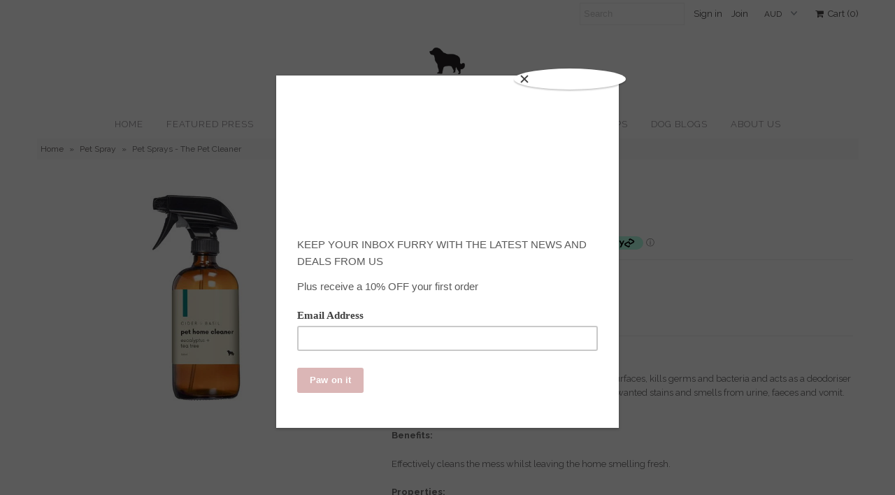

--- FILE ---
content_type: text/html; charset=utf-8
request_url: https://www.ciderandbasil.com/products/pet-sprays-the-pet-cleaner
body_size: 16394
content:
<!DOCTYPE html>
<!--[if lt IE 7 ]><html class="ie ie6" lang="en"> <![endif]-->
<!--[if IE 7 ]><html class="ie ie7" lang="en"> <![endif]-->
<!--[if IE 8 ]><html class="ie ie8" lang="en"> <![endif]-->
<!--[if (gte IE 9)|!(IE)]><!--><html lang="en"> <!--<![endif]-->
<head>
  <meta charset="utf-8" />
  

<link href='//fonts.googleapis.com/css?family=Alegreya+Sans:300,400,700' rel='stylesheet' type='text/css'>




<link href='//fonts.googleapis.com/css?family=Arvo:400,700' rel='stylesheet' type='text/css'>
  



<link href='//fonts.googleapis.com/css?family=Crimson+Text' rel='stylesheet' type='text/css'>




<link href='//fonts.googleapis.com/css?family=Glegoo' rel='stylesheet' type='text/css'>




<link href='//fonts.googleapis.com/css?family=Hind:300,400,700' rel='stylesheet' type='text/css'>




<link href='//fonts.googleapis.com/css?family=Josefin+Sans:300,400,700' rel='stylesheet' type='text/css'>




<link href='//fonts.googleapis.com/css?family=Karla:400,700' rel='stylesheet' type='text/css'>




<link href='//fonts.googleapis.com/css?family=Lato:300,400,700' rel='stylesheet' type='text/css'>
  



<link href='//fonts.googleapis.com/css?family=Lobster' rel='stylesheet' type='text/css'>
   



<link href='//fonts.googleapis.com/css?family=Lobster+Two:400,700' rel='stylesheet' type='text/css'>
   



<link href='//fonts.googleapis.com/css?family=Montserrat:400,700' rel='stylesheet' type='text/css'>
  



<link href='//fonts.googleapis.com/css?family=Noticia+Text:400,700' rel='stylesheet' type='text/css'>
     



<link href='//fonts.googleapis.com/css?family=Open+Sans:400,300,700' rel='stylesheet' type='text/css'>
  



<link href='//fonts.googleapis.com/css?family=Open+Sans+Condensed:300,700' rel='stylesheet' type='text/css'>




<link href='//fonts.googleapis.com/css?family=Oswald:400,300,700' rel='stylesheet' type='text/css'>




<link href='//fonts.googleapis.com/css?family=Oxygen:300,400,700' rel='stylesheet' type='text/css'>




<link href='//fonts.googleapis.com/css?family=Playfair+Display:400,700' rel='stylesheet' type='text/css'>




<link href='//fonts.googleapis.com/css?family=PT+Sans:400,700' rel='stylesheet' type='text/css'>
    



<link href='//fonts.googleapis.com/css?family=PT+Sans+Narrow:400,700' rel='stylesheet' type='text/css'>
 



<link href='//fonts.googleapis.com/css?family=Questrial' rel='stylesheet' type='text/css'>
   



<link href='//fonts.googleapis.com/css?family=Raleway:400,300,700' rel='stylesheet' type='text/css'>
 



<link href='//fonts.googleapis.com/css?family=Roboto+Slab:300,400,700' rel='stylesheet' type='text/css'>




<link href='//fonts.googleapis.com/css?family=Slabo+27px' rel='stylesheet' type='text/css'>




<link href='//fonts.googleapis.com/css?family=Source+Sans+Pro:300,400,700' rel='stylesheet' type='text/css'>




<link href='//fonts.googleapis.com/css?family=Vollkorn:400,700' rel='stylesheet' type='text/css'>



























  <!-- Meta
================================================== -->
  <title>
    Pet Sprays - The Pet Cleaner &ndash; Cider and Basil
  </title>
  
  <meta name="description" content="The Pet Cleaner The Pet Cleaner is a cleaning disinfectant that cleans surfaces, kills germs and bacteria and acts as a deodoriser to help control odour. It works effectively to remove unwanted stains and smells from urine, faeces and vomit. Can be used on hard surfaces and carpeted areas. Benefits: Effectively cleans " />
  
  <link rel="canonical" href="https://www.ciderandbasil.com/products/pet-sprays-the-pet-cleaner" />
  

<meta property="og:type" content="product">
<meta property="og:title" content="Pet Sprays - The Pet Cleaner">
<meta property="og:url" content="https://www.ciderandbasil.com/products/pet-sprays-the-pet-cleaner">
<meta property="og:description" content="The Pet Cleaner
The Pet Cleaner is a cleaning disinfectant that cleans surfaces, kills germs and bacteria and acts as a deodoriser to help control odour. It works effectively to remove unwanted stains and smells from urine, faeces and vomit. Can be used on hard surfaces and carpeted areas.
Benefits:
Effectively cleans the mess whilst leaving the home smelling fresh. 
Properties:
Antibacterial. Disinfectant. Cleaner
How to use: 
Simply wipe the mess up, and spray two to three sprays onto the affected area and clean. Repeat twice if necessary.
Comes in one size only 500ml. 
All sprays are sulphate and paraben free. 
 ">

<meta property="og:image" content="http://www.ciderandbasil.com/cdn/shop/products/pet-sprays-the-pet-cleaner-pet-spray-cider-and-basil_grande.jpg?v=1596176272">
<meta property="og:image:secure_url" content="https://www.ciderandbasil.com/cdn/shop/products/pet-sprays-the-pet-cleaner-pet-spray-cider-and-basil_grande.jpg?v=1596176272">

<meta property="og:price:amount" content="27.00">
<meta property="og:price:currency" content="AUD">

<meta property="og:site_name" content="Cider and Basil">



<meta name="twitter:card" content="summary">


<meta name="twitter:site" content="@">


<meta name="twitter:title" content="Pet Sprays - The Pet Cleaner">
<meta name="twitter:description" content="The Pet Cleaner
The Pet Cleaner is a cleaning disinfectant that cleans surfaces, kills germs and bacteria and acts as a deodoriser to help control odour. It works effectively to remove unwanted stains">
<meta name="twitter:image" content="https://www.ciderandbasil.com/cdn/shop/products/pet-sprays-the-pet-cleaner-pet-spray-cider-and-basil_large.jpg?v=1596176272">
<meta name="twitter:image:width" content="480">
<meta name="twitter:image:height" content="480">

  <!-- CSS
================================================== -->
  <link href="//www.ciderandbasil.com/cdn/shop/t/8/assets/stylesheet.css?v=89654924982031256641674770640" rel="stylesheet" type="text/css" media="all" />
  <!-- JS
================================================== -->
  <script type="text/javascript" src="//ajax.googleapis.com/ajax/libs/jquery/2.2.4/jquery.min.js"></script>
  <script src="//www.ciderandbasil.com/cdn/shop/t/8/assets/theme.js?v=161674583530655751121593002963" type="text/javascript"></script>
  <script src="//www.ciderandbasil.com/cdn/shopifycloud/storefront/assets/themes_support/option_selection-b017cd28.js" type="text/javascript"></script>
  

  <meta name="viewport" content="width=device-width, initial-scale=1, maximum-scale=1">
  <!-- Favicons
================================================== -->
  
  
  <script>window.performance && window.performance.mark && window.performance.mark('shopify.content_for_header.start');</script><meta name="google-site-verification" content="jUnum_D1chfRl5mYChE1-1wNVDPkwof55R_OsF9s7uU">
<meta id="shopify-digital-wallet" name="shopify-digital-wallet" content="/13602501/digital_wallets/dialog">
<meta name="shopify-checkout-api-token" content="e323891abbd3bfaa7e47c37420943246">
<meta id="in-context-paypal-metadata" data-shop-id="13602501" data-venmo-supported="false" data-environment="production" data-locale="en_US" data-paypal-v4="true" data-currency="AUD">
<link rel="alternate" type="application/json+oembed" href="https://www.ciderandbasil.com/products/pet-sprays-the-pet-cleaner.oembed">
<script async="async" src="/checkouts/internal/preloads.js?locale=en-AU"></script>
<link rel="preconnect" href="https://shop.app" crossorigin="anonymous">
<script async="async" src="https://shop.app/checkouts/internal/preloads.js?locale=en-AU&shop_id=13602501" crossorigin="anonymous"></script>
<script id="shopify-features" type="application/json">{"accessToken":"e323891abbd3bfaa7e47c37420943246","betas":["rich-media-storefront-analytics"],"domain":"www.ciderandbasil.com","predictiveSearch":true,"shopId":13602501,"locale":"en"}</script>
<script>var Shopify = Shopify || {};
Shopify.shop = "cider-and-basil.myshopify.com";
Shopify.locale = "en";
Shopify.currency = {"active":"AUD","rate":"1.0"};
Shopify.country = "AU";
Shopify.theme = {"name":"Copy of Copy of Mr Parker","id":82836127807,"schema_name":"Mr Parker","schema_version":"5.3.2","theme_store_id":567,"role":"main"};
Shopify.theme.handle = "null";
Shopify.theme.style = {"id":null,"handle":null};
Shopify.cdnHost = "www.ciderandbasil.com/cdn";
Shopify.routes = Shopify.routes || {};
Shopify.routes.root = "/";</script>
<script type="module">!function(o){(o.Shopify=o.Shopify||{}).modules=!0}(window);</script>
<script>!function(o){function n(){var o=[];function n(){o.push(Array.prototype.slice.apply(arguments))}return n.q=o,n}var t=o.Shopify=o.Shopify||{};t.loadFeatures=n(),t.autoloadFeatures=n()}(window);</script>
<script>
  window.ShopifyPay = window.ShopifyPay || {};
  window.ShopifyPay.apiHost = "shop.app\/pay";
  window.ShopifyPay.redirectState = null;
</script>
<script id="shop-js-analytics" type="application/json">{"pageType":"product"}</script>
<script defer="defer" async type="module" src="//www.ciderandbasil.com/cdn/shopifycloud/shop-js/modules/v2/client.init-shop-cart-sync_BdyHc3Nr.en.esm.js"></script>
<script defer="defer" async type="module" src="//www.ciderandbasil.com/cdn/shopifycloud/shop-js/modules/v2/chunk.common_Daul8nwZ.esm.js"></script>
<script type="module">
  await import("//www.ciderandbasil.com/cdn/shopifycloud/shop-js/modules/v2/client.init-shop-cart-sync_BdyHc3Nr.en.esm.js");
await import("//www.ciderandbasil.com/cdn/shopifycloud/shop-js/modules/v2/chunk.common_Daul8nwZ.esm.js");

  window.Shopify.SignInWithShop?.initShopCartSync?.({"fedCMEnabled":true,"windoidEnabled":true});

</script>
<script>
  window.Shopify = window.Shopify || {};
  if (!window.Shopify.featureAssets) window.Shopify.featureAssets = {};
  window.Shopify.featureAssets['shop-js'] = {"shop-cart-sync":["modules/v2/client.shop-cart-sync_QYOiDySF.en.esm.js","modules/v2/chunk.common_Daul8nwZ.esm.js"],"init-fed-cm":["modules/v2/client.init-fed-cm_DchLp9rc.en.esm.js","modules/v2/chunk.common_Daul8nwZ.esm.js"],"shop-button":["modules/v2/client.shop-button_OV7bAJc5.en.esm.js","modules/v2/chunk.common_Daul8nwZ.esm.js"],"init-windoid":["modules/v2/client.init-windoid_DwxFKQ8e.en.esm.js","modules/v2/chunk.common_Daul8nwZ.esm.js"],"shop-cash-offers":["modules/v2/client.shop-cash-offers_DWtL6Bq3.en.esm.js","modules/v2/chunk.common_Daul8nwZ.esm.js","modules/v2/chunk.modal_CQq8HTM6.esm.js"],"shop-toast-manager":["modules/v2/client.shop-toast-manager_CX9r1SjA.en.esm.js","modules/v2/chunk.common_Daul8nwZ.esm.js"],"init-shop-email-lookup-coordinator":["modules/v2/client.init-shop-email-lookup-coordinator_UhKnw74l.en.esm.js","modules/v2/chunk.common_Daul8nwZ.esm.js"],"pay-button":["modules/v2/client.pay-button_DzxNnLDY.en.esm.js","modules/v2/chunk.common_Daul8nwZ.esm.js"],"avatar":["modules/v2/client.avatar_BTnouDA3.en.esm.js"],"init-shop-cart-sync":["modules/v2/client.init-shop-cart-sync_BdyHc3Nr.en.esm.js","modules/v2/chunk.common_Daul8nwZ.esm.js"],"shop-login-button":["modules/v2/client.shop-login-button_D8B466_1.en.esm.js","modules/v2/chunk.common_Daul8nwZ.esm.js","modules/v2/chunk.modal_CQq8HTM6.esm.js"],"init-customer-accounts-sign-up":["modules/v2/client.init-customer-accounts-sign-up_C8fpPm4i.en.esm.js","modules/v2/client.shop-login-button_D8B466_1.en.esm.js","modules/v2/chunk.common_Daul8nwZ.esm.js","modules/v2/chunk.modal_CQq8HTM6.esm.js"],"init-shop-for-new-customer-accounts":["modules/v2/client.init-shop-for-new-customer-accounts_CVTO0Ztu.en.esm.js","modules/v2/client.shop-login-button_D8B466_1.en.esm.js","modules/v2/chunk.common_Daul8nwZ.esm.js","modules/v2/chunk.modal_CQq8HTM6.esm.js"],"init-customer-accounts":["modules/v2/client.init-customer-accounts_dRgKMfrE.en.esm.js","modules/v2/client.shop-login-button_D8B466_1.en.esm.js","modules/v2/chunk.common_Daul8nwZ.esm.js","modules/v2/chunk.modal_CQq8HTM6.esm.js"],"shop-follow-button":["modules/v2/client.shop-follow-button_CkZpjEct.en.esm.js","modules/v2/chunk.common_Daul8nwZ.esm.js","modules/v2/chunk.modal_CQq8HTM6.esm.js"],"lead-capture":["modules/v2/client.lead-capture_BntHBhfp.en.esm.js","modules/v2/chunk.common_Daul8nwZ.esm.js","modules/v2/chunk.modal_CQq8HTM6.esm.js"],"checkout-modal":["modules/v2/client.checkout-modal_CfxcYbTm.en.esm.js","modules/v2/chunk.common_Daul8nwZ.esm.js","modules/v2/chunk.modal_CQq8HTM6.esm.js"],"shop-login":["modules/v2/client.shop-login_Da4GZ2H6.en.esm.js","modules/v2/chunk.common_Daul8nwZ.esm.js","modules/v2/chunk.modal_CQq8HTM6.esm.js"],"payment-terms":["modules/v2/client.payment-terms_MV4M3zvL.en.esm.js","modules/v2/chunk.common_Daul8nwZ.esm.js","modules/v2/chunk.modal_CQq8HTM6.esm.js"]};
</script>
<script>(function() {
  var isLoaded = false;
  function asyncLoad() {
    if (isLoaded) return;
    isLoaded = true;
    var urls = ["https:\/\/chimpstatic.com\/mcjs-connected\/js\/users\/1679827abfdc121e48ee12642\/fd01f608938437fa914ce8fa5.js?shop=cider-and-basil.myshopify.com"];
    for (var i = 0; i < urls.length; i++) {
      var s = document.createElement('script');
      s.type = 'text/javascript';
      s.async = true;
      s.src = urls[i];
      var x = document.getElementsByTagName('script')[0];
      x.parentNode.insertBefore(s, x);
    }
  };
  if(window.attachEvent) {
    window.attachEvent('onload', asyncLoad);
  } else {
    window.addEventListener('load', asyncLoad, false);
  }
})();</script>
<script id="__st">var __st={"a":13602501,"offset":39600,"reqid":"68d5df63-eac1-4d3c-a34e-8a6a804e8844-1768972608","pageurl":"www.ciderandbasil.com\/products\/pet-sprays-the-pet-cleaner","u":"4f4519ef35c2","p":"product","rtyp":"product","rid":11705946580};</script>
<script>window.ShopifyPaypalV4VisibilityTracking = true;</script>
<script id="captcha-bootstrap">!function(){'use strict';const t='contact',e='account',n='new_comment',o=[[t,t],['blogs',n],['comments',n],[t,'customer']],c=[[e,'customer_login'],[e,'guest_login'],[e,'recover_customer_password'],[e,'create_customer']],r=t=>t.map((([t,e])=>`form[action*='/${t}']:not([data-nocaptcha='true']) input[name='form_type'][value='${e}']`)).join(','),a=t=>()=>t?[...document.querySelectorAll(t)].map((t=>t.form)):[];function s(){const t=[...o],e=r(t);return a(e)}const i='password',u='form_key',d=['recaptcha-v3-token','g-recaptcha-response','h-captcha-response',i],f=()=>{try{return window.sessionStorage}catch{return}},m='__shopify_v',_=t=>t.elements[u];function p(t,e,n=!1){try{const o=window.sessionStorage,c=JSON.parse(o.getItem(e)),{data:r}=function(t){const{data:e,action:n}=t;return t[m]||n?{data:e,action:n}:{data:t,action:n}}(c);for(const[e,n]of Object.entries(r))t.elements[e]&&(t.elements[e].value=n);n&&o.removeItem(e)}catch(o){console.error('form repopulation failed',{error:o})}}const l='form_type',E='cptcha';function T(t){t.dataset[E]=!0}const w=window,h=w.document,L='Shopify',v='ce_forms',y='captcha';let A=!1;((t,e)=>{const n=(g='f06e6c50-85a8-45c8-87d0-21a2b65856fe',I='https://cdn.shopify.com/shopifycloud/storefront-forms-hcaptcha/ce_storefront_forms_captcha_hcaptcha.v1.5.2.iife.js',D={infoText:'Protected by hCaptcha',privacyText:'Privacy',termsText:'Terms'},(t,e,n)=>{const o=w[L][v],c=o.bindForm;if(c)return c(t,g,e,D).then(n);var r;o.q.push([[t,g,e,D],n]),r=I,A||(h.body.append(Object.assign(h.createElement('script'),{id:'captcha-provider',async:!0,src:r})),A=!0)});var g,I,D;w[L]=w[L]||{},w[L][v]=w[L][v]||{},w[L][v].q=[],w[L][y]=w[L][y]||{},w[L][y].protect=function(t,e){n(t,void 0,e),T(t)},Object.freeze(w[L][y]),function(t,e,n,w,h,L){const[v,y,A,g]=function(t,e,n){const i=e?o:[],u=t?c:[],d=[...i,...u],f=r(d),m=r(i),_=r(d.filter((([t,e])=>n.includes(e))));return[a(f),a(m),a(_),s()]}(w,h,L),I=t=>{const e=t.target;return e instanceof HTMLFormElement?e:e&&e.form},D=t=>v().includes(t);t.addEventListener('submit',(t=>{const e=I(t);if(!e)return;const n=D(e)&&!e.dataset.hcaptchaBound&&!e.dataset.recaptchaBound,o=_(e),c=g().includes(e)&&(!o||!o.value);(n||c)&&t.preventDefault(),c&&!n&&(function(t){try{if(!f())return;!function(t){const e=f();if(!e)return;const n=_(t);if(!n)return;const o=n.value;o&&e.removeItem(o)}(t);const e=Array.from(Array(32),(()=>Math.random().toString(36)[2])).join('');!function(t,e){_(t)||t.append(Object.assign(document.createElement('input'),{type:'hidden',name:u})),t.elements[u].value=e}(t,e),function(t,e){const n=f();if(!n)return;const o=[...t.querySelectorAll(`input[type='${i}']`)].map((({name:t})=>t)),c=[...d,...o],r={};for(const[a,s]of new FormData(t).entries())c.includes(a)||(r[a]=s);n.setItem(e,JSON.stringify({[m]:1,action:t.action,data:r}))}(t,e)}catch(e){console.error('failed to persist form',e)}}(e),e.submit())}));const S=(t,e)=>{t&&!t.dataset[E]&&(n(t,e.some((e=>e===t))),T(t))};for(const o of['focusin','change'])t.addEventListener(o,(t=>{const e=I(t);D(e)&&S(e,y())}));const B=e.get('form_key'),M=e.get(l),P=B&&M;t.addEventListener('DOMContentLoaded',(()=>{const t=y();if(P)for(const e of t)e.elements[l].value===M&&p(e,B);[...new Set([...A(),...v().filter((t=>'true'===t.dataset.shopifyCaptcha))])].forEach((e=>S(e,t)))}))}(h,new URLSearchParams(w.location.search),n,t,e,['guest_login'])})(!0,!0)}();</script>
<script integrity="sha256-4kQ18oKyAcykRKYeNunJcIwy7WH5gtpwJnB7kiuLZ1E=" data-source-attribution="shopify.loadfeatures" defer="defer" src="//www.ciderandbasil.com/cdn/shopifycloud/storefront/assets/storefront/load_feature-a0a9edcb.js" crossorigin="anonymous"></script>
<script crossorigin="anonymous" defer="defer" src="//www.ciderandbasil.com/cdn/shopifycloud/storefront/assets/shopify_pay/storefront-65b4c6d7.js?v=20250812"></script>
<script data-source-attribution="shopify.dynamic_checkout.dynamic.init">var Shopify=Shopify||{};Shopify.PaymentButton=Shopify.PaymentButton||{isStorefrontPortableWallets:!0,init:function(){window.Shopify.PaymentButton.init=function(){};var t=document.createElement("script");t.src="https://www.ciderandbasil.com/cdn/shopifycloud/portable-wallets/latest/portable-wallets.en.js",t.type="module",document.head.appendChild(t)}};
</script>
<script data-source-attribution="shopify.dynamic_checkout.buyer_consent">
  function portableWalletsHideBuyerConsent(e){var t=document.getElementById("shopify-buyer-consent"),n=document.getElementById("shopify-subscription-policy-button");t&&n&&(t.classList.add("hidden"),t.setAttribute("aria-hidden","true"),n.removeEventListener("click",e))}function portableWalletsShowBuyerConsent(e){var t=document.getElementById("shopify-buyer-consent"),n=document.getElementById("shopify-subscription-policy-button");t&&n&&(t.classList.remove("hidden"),t.removeAttribute("aria-hidden"),n.addEventListener("click",e))}window.Shopify?.PaymentButton&&(window.Shopify.PaymentButton.hideBuyerConsent=portableWalletsHideBuyerConsent,window.Shopify.PaymentButton.showBuyerConsent=portableWalletsShowBuyerConsent);
</script>
<script data-source-attribution="shopify.dynamic_checkout.cart.bootstrap">document.addEventListener("DOMContentLoaded",(function(){function t(){return document.querySelector("shopify-accelerated-checkout-cart, shopify-accelerated-checkout")}if(t())Shopify.PaymentButton.init();else{new MutationObserver((function(e,n){t()&&(Shopify.PaymentButton.init(),n.disconnect())})).observe(document.body,{childList:!0,subtree:!0})}}));
</script>
<link id="shopify-accelerated-checkout-styles" rel="stylesheet" media="screen" href="https://www.ciderandbasil.com/cdn/shopifycloud/portable-wallets/latest/accelerated-checkout-backwards-compat.css" crossorigin="anonymous">
<style id="shopify-accelerated-checkout-cart">
        #shopify-buyer-consent {
  margin-top: 1em;
  display: inline-block;
  width: 100%;
}

#shopify-buyer-consent.hidden {
  display: none;
}

#shopify-subscription-policy-button {
  background: none;
  border: none;
  padding: 0;
  text-decoration: underline;
  font-size: inherit;
  cursor: pointer;
}

#shopify-subscription-policy-button::before {
  box-shadow: none;
}

      </style>

<script>window.performance && window.performance.mark && window.performance.mark('shopify.content_for_header.end');</script>
  
  <script type="text/javascript">
    $(window).load(function() {  
      $('.collection-image').matchHeight();
    });
  </script>
  
<link href="https://monorail-edge.shopifysvc.com" rel="dns-prefetch">
<script>(function(){if ("sendBeacon" in navigator && "performance" in window) {try {var session_token_from_headers = performance.getEntriesByType('navigation')[0].serverTiming.find(x => x.name == '_s').description;} catch {var session_token_from_headers = undefined;}var session_cookie_matches = document.cookie.match(/_shopify_s=([^;]*)/);var session_token_from_cookie = session_cookie_matches && session_cookie_matches.length === 2 ? session_cookie_matches[1] : "";var session_token = session_token_from_headers || session_token_from_cookie || "";function handle_abandonment_event(e) {var entries = performance.getEntries().filter(function(entry) {return /monorail-edge.shopifysvc.com/.test(entry.name);});if (!window.abandonment_tracked && entries.length === 0) {window.abandonment_tracked = true;var currentMs = Date.now();var navigation_start = performance.timing.navigationStart;var payload = {shop_id: 13602501,url: window.location.href,navigation_start,duration: currentMs - navigation_start,session_token,page_type: "product"};window.navigator.sendBeacon("https://monorail-edge.shopifysvc.com/v1/produce", JSON.stringify({schema_id: "online_store_buyer_site_abandonment/1.1",payload: payload,metadata: {event_created_at_ms: currentMs,event_sent_at_ms: currentMs}}));}}window.addEventListener('pagehide', handle_abandonment_event);}}());</script>
<script id="web-pixels-manager-setup">(function e(e,d,r,n,o){if(void 0===o&&(o={}),!Boolean(null===(a=null===(i=window.Shopify)||void 0===i?void 0:i.analytics)||void 0===a?void 0:a.replayQueue)){var i,a;window.Shopify=window.Shopify||{};var t=window.Shopify;t.analytics=t.analytics||{};var s=t.analytics;s.replayQueue=[],s.publish=function(e,d,r){return s.replayQueue.push([e,d,r]),!0};try{self.performance.mark("wpm:start")}catch(e){}var l=function(){var e={modern:/Edge?\/(1{2}[4-9]|1[2-9]\d|[2-9]\d{2}|\d{4,})\.\d+(\.\d+|)|Firefox\/(1{2}[4-9]|1[2-9]\d|[2-9]\d{2}|\d{4,})\.\d+(\.\d+|)|Chrom(ium|e)\/(9{2}|\d{3,})\.\d+(\.\d+|)|(Maci|X1{2}).+ Version\/(15\.\d+|(1[6-9]|[2-9]\d|\d{3,})\.\d+)([,.]\d+|)( \(\w+\)|)( Mobile\/\w+|) Safari\/|Chrome.+OPR\/(9{2}|\d{3,})\.\d+\.\d+|(CPU[ +]OS|iPhone[ +]OS|CPU[ +]iPhone|CPU IPhone OS|CPU iPad OS)[ +]+(15[._]\d+|(1[6-9]|[2-9]\d|\d{3,})[._]\d+)([._]\d+|)|Android:?[ /-](13[3-9]|1[4-9]\d|[2-9]\d{2}|\d{4,})(\.\d+|)(\.\d+|)|Android.+Firefox\/(13[5-9]|1[4-9]\d|[2-9]\d{2}|\d{4,})\.\d+(\.\d+|)|Android.+Chrom(ium|e)\/(13[3-9]|1[4-9]\d|[2-9]\d{2}|\d{4,})\.\d+(\.\d+|)|SamsungBrowser\/([2-9]\d|\d{3,})\.\d+/,legacy:/Edge?\/(1[6-9]|[2-9]\d|\d{3,})\.\d+(\.\d+|)|Firefox\/(5[4-9]|[6-9]\d|\d{3,})\.\d+(\.\d+|)|Chrom(ium|e)\/(5[1-9]|[6-9]\d|\d{3,})\.\d+(\.\d+|)([\d.]+$|.*Safari\/(?![\d.]+ Edge\/[\d.]+$))|(Maci|X1{2}).+ Version\/(10\.\d+|(1[1-9]|[2-9]\d|\d{3,})\.\d+)([,.]\d+|)( \(\w+\)|)( Mobile\/\w+|) Safari\/|Chrome.+OPR\/(3[89]|[4-9]\d|\d{3,})\.\d+\.\d+|(CPU[ +]OS|iPhone[ +]OS|CPU[ +]iPhone|CPU IPhone OS|CPU iPad OS)[ +]+(10[._]\d+|(1[1-9]|[2-9]\d|\d{3,})[._]\d+)([._]\d+|)|Android:?[ /-](13[3-9]|1[4-9]\d|[2-9]\d{2}|\d{4,})(\.\d+|)(\.\d+|)|Mobile Safari.+OPR\/([89]\d|\d{3,})\.\d+\.\d+|Android.+Firefox\/(13[5-9]|1[4-9]\d|[2-9]\d{2}|\d{4,})\.\d+(\.\d+|)|Android.+Chrom(ium|e)\/(13[3-9]|1[4-9]\d|[2-9]\d{2}|\d{4,})\.\d+(\.\d+|)|Android.+(UC? ?Browser|UCWEB|U3)[ /]?(15\.([5-9]|\d{2,})|(1[6-9]|[2-9]\d|\d{3,})\.\d+)\.\d+|SamsungBrowser\/(5\.\d+|([6-9]|\d{2,})\.\d+)|Android.+MQ{2}Browser\/(14(\.(9|\d{2,})|)|(1[5-9]|[2-9]\d|\d{3,})(\.\d+|))(\.\d+|)|K[Aa][Ii]OS\/(3\.\d+|([4-9]|\d{2,})\.\d+)(\.\d+|)/},d=e.modern,r=e.legacy,n=navigator.userAgent;return n.match(d)?"modern":n.match(r)?"legacy":"unknown"}(),u="modern"===l?"modern":"legacy",c=(null!=n?n:{modern:"",legacy:""})[u],f=function(e){return[e.baseUrl,"/wpm","/b",e.hashVersion,"modern"===e.buildTarget?"m":"l",".js"].join("")}({baseUrl:d,hashVersion:r,buildTarget:u}),m=function(e){var d=e.version,r=e.bundleTarget,n=e.surface,o=e.pageUrl,i=e.monorailEndpoint;return{emit:function(e){var a=e.status,t=e.errorMsg,s=(new Date).getTime(),l=JSON.stringify({metadata:{event_sent_at_ms:s},events:[{schema_id:"web_pixels_manager_load/3.1",payload:{version:d,bundle_target:r,page_url:o,status:a,surface:n,error_msg:t},metadata:{event_created_at_ms:s}}]});if(!i)return console&&console.warn&&console.warn("[Web Pixels Manager] No Monorail endpoint provided, skipping logging."),!1;try{return self.navigator.sendBeacon.bind(self.navigator)(i,l)}catch(e){}var u=new XMLHttpRequest;try{return u.open("POST",i,!0),u.setRequestHeader("Content-Type","text/plain"),u.send(l),!0}catch(e){return console&&console.warn&&console.warn("[Web Pixels Manager] Got an unhandled error while logging to Monorail."),!1}}}}({version:r,bundleTarget:l,surface:e.surface,pageUrl:self.location.href,monorailEndpoint:e.monorailEndpoint});try{o.browserTarget=l,function(e){var d=e.src,r=e.async,n=void 0===r||r,o=e.onload,i=e.onerror,a=e.sri,t=e.scriptDataAttributes,s=void 0===t?{}:t,l=document.createElement("script"),u=document.querySelector("head"),c=document.querySelector("body");if(l.async=n,l.src=d,a&&(l.integrity=a,l.crossOrigin="anonymous"),s)for(var f in s)if(Object.prototype.hasOwnProperty.call(s,f))try{l.dataset[f]=s[f]}catch(e){}if(o&&l.addEventListener("load",o),i&&l.addEventListener("error",i),u)u.appendChild(l);else{if(!c)throw new Error("Did not find a head or body element to append the script");c.appendChild(l)}}({src:f,async:!0,onload:function(){if(!function(){var e,d;return Boolean(null===(d=null===(e=window.Shopify)||void 0===e?void 0:e.analytics)||void 0===d?void 0:d.initialized)}()){var d=window.webPixelsManager.init(e)||void 0;if(d){var r=window.Shopify.analytics;r.replayQueue.forEach((function(e){var r=e[0],n=e[1],o=e[2];d.publishCustomEvent(r,n,o)})),r.replayQueue=[],r.publish=d.publishCustomEvent,r.visitor=d.visitor,r.initialized=!0}}},onerror:function(){return m.emit({status:"failed",errorMsg:"".concat(f," has failed to load")})},sri:function(e){var d=/^sha384-[A-Za-z0-9+/=]+$/;return"string"==typeof e&&d.test(e)}(c)?c:"",scriptDataAttributes:o}),m.emit({status:"loading"})}catch(e){m.emit({status:"failed",errorMsg:(null==e?void 0:e.message)||"Unknown error"})}}})({shopId: 13602501,storefrontBaseUrl: "https://www.ciderandbasil.com",extensionsBaseUrl: "https://extensions.shopifycdn.com/cdn/shopifycloud/web-pixels-manager",monorailEndpoint: "https://monorail-edge.shopifysvc.com/unstable/produce_batch",surface: "storefront-renderer",enabledBetaFlags: ["2dca8a86"],webPixelsConfigList: [{"id":"374636607","configuration":"{\"config\":\"{\\\"pixel_id\\\":\\\"G-13QNJ5KKGR\\\",\\\"target_country\\\":\\\"AU\\\",\\\"gtag_events\\\":[{\\\"type\\\":\\\"search\\\",\\\"action_label\\\":[\\\"G-13QNJ5KKGR\\\",\\\"AW-16597844774\\\/TxJ9CL_u2rcZEKaGvOo9\\\"]},{\\\"type\\\":\\\"begin_checkout\\\",\\\"action_label\\\":[\\\"G-13QNJ5KKGR\\\",\\\"AW-16597844774\\\/ancbCMXu2rcZEKaGvOo9\\\"]},{\\\"type\\\":\\\"view_item\\\",\\\"action_label\\\":[\\\"G-13QNJ5KKGR\\\",\\\"AW-16597844774\\\/npQqCLzu2rcZEKaGvOo9\\\",\\\"MC-5FKLXWLW34\\\"]},{\\\"type\\\":\\\"purchase\\\",\\\"action_label\\\":[\\\"G-13QNJ5KKGR\\\",\\\"AW-16597844774\\\/YMA_CLbu2rcZEKaGvOo9\\\",\\\"MC-5FKLXWLW34\\\"]},{\\\"type\\\":\\\"page_view\\\",\\\"action_label\\\":[\\\"G-13QNJ5KKGR\\\",\\\"AW-16597844774\\\/kGPICLnu2rcZEKaGvOo9\\\",\\\"MC-5FKLXWLW34\\\"]},{\\\"type\\\":\\\"add_payment_info\\\",\\\"action_label\\\":[\\\"G-13QNJ5KKGR\\\",\\\"AW-16597844774\\\/DGFHCMju2rcZEKaGvOo9\\\"]},{\\\"type\\\":\\\"add_to_cart\\\",\\\"action_label\\\":[\\\"G-13QNJ5KKGR\\\",\\\"AW-16597844774\\\/ccYhCMLu2rcZEKaGvOo9\\\"]}],\\\"enable_monitoring_mode\\\":false}\"}","eventPayloadVersion":"v1","runtimeContext":"OPEN","scriptVersion":"b2a88bafab3e21179ed38636efcd8a93","type":"APP","apiClientId":1780363,"privacyPurposes":[],"dataSharingAdjustments":{"protectedCustomerApprovalScopes":["read_customer_address","read_customer_email","read_customer_name","read_customer_personal_data","read_customer_phone"]}},{"id":"122847295","configuration":"{\"pixel_id\":\"640719719808256\",\"pixel_type\":\"facebook_pixel\",\"metaapp_system_user_token\":\"-\"}","eventPayloadVersion":"v1","runtimeContext":"OPEN","scriptVersion":"ca16bc87fe92b6042fbaa3acc2fbdaa6","type":"APP","apiClientId":2329312,"privacyPurposes":["ANALYTICS","MARKETING","SALE_OF_DATA"],"dataSharingAdjustments":{"protectedCustomerApprovalScopes":["read_customer_address","read_customer_email","read_customer_name","read_customer_personal_data","read_customer_phone"]}},{"id":"46956607","eventPayloadVersion":"v1","runtimeContext":"LAX","scriptVersion":"1","type":"CUSTOM","privacyPurposes":["MARKETING"],"name":"Meta pixel (migrated)"},{"id":"shopify-app-pixel","configuration":"{}","eventPayloadVersion":"v1","runtimeContext":"STRICT","scriptVersion":"0450","apiClientId":"shopify-pixel","type":"APP","privacyPurposes":["ANALYTICS","MARKETING"]},{"id":"shopify-custom-pixel","eventPayloadVersion":"v1","runtimeContext":"LAX","scriptVersion":"0450","apiClientId":"shopify-pixel","type":"CUSTOM","privacyPurposes":["ANALYTICS","MARKETING"]}],isMerchantRequest: false,initData: {"shop":{"name":"Cider and Basil","paymentSettings":{"currencyCode":"AUD"},"myshopifyDomain":"cider-and-basil.myshopify.com","countryCode":"AU","storefrontUrl":"https:\/\/www.ciderandbasil.com"},"customer":null,"cart":null,"checkout":null,"productVariants":[{"price":{"amount":27.0,"currencyCode":"AUD"},"product":{"title":"Pet Sprays - The Pet Cleaner","vendor":"Cider and Basil","id":"11705946580","untranslatedTitle":"Pet Sprays - The Pet Cleaner","url":"\/products\/pet-sprays-the-pet-cleaner","type":"Pet Spray"},"id":"51407018388","image":{"src":"\/\/www.ciderandbasil.com\/cdn\/shop\/products\/pet-sprays-the-pet-cleaner-pet-spray-cider-and-basil.jpg?v=1596176272"},"sku":"petspraycleaner","title":"Default Title","untranslatedTitle":"Default Title"}],"purchasingCompany":null},},"https://www.ciderandbasil.com/cdn","fcfee988w5aeb613cpc8e4bc33m6693e112",{"modern":"","legacy":""},{"shopId":"13602501","storefrontBaseUrl":"https:\/\/www.ciderandbasil.com","extensionBaseUrl":"https:\/\/extensions.shopifycdn.com\/cdn\/shopifycloud\/web-pixels-manager","surface":"storefront-renderer","enabledBetaFlags":"[\"2dca8a86\"]","isMerchantRequest":"false","hashVersion":"fcfee988w5aeb613cpc8e4bc33m6693e112","publish":"custom","events":"[[\"page_viewed\",{}],[\"product_viewed\",{\"productVariant\":{\"price\":{\"amount\":27.0,\"currencyCode\":\"AUD\"},\"product\":{\"title\":\"Pet Sprays - The Pet Cleaner\",\"vendor\":\"Cider and Basil\",\"id\":\"11705946580\",\"untranslatedTitle\":\"Pet Sprays - The Pet Cleaner\",\"url\":\"\/products\/pet-sprays-the-pet-cleaner\",\"type\":\"Pet Spray\"},\"id\":\"51407018388\",\"image\":{\"src\":\"\/\/www.ciderandbasil.com\/cdn\/shop\/products\/pet-sprays-the-pet-cleaner-pet-spray-cider-and-basil.jpg?v=1596176272\"},\"sku\":\"petspraycleaner\",\"title\":\"Default Title\",\"untranslatedTitle\":\"Default Title\"}}]]"});</script><script>
  window.ShopifyAnalytics = window.ShopifyAnalytics || {};
  window.ShopifyAnalytics.meta = window.ShopifyAnalytics.meta || {};
  window.ShopifyAnalytics.meta.currency = 'AUD';
  var meta = {"product":{"id":11705946580,"gid":"gid:\/\/shopify\/Product\/11705946580","vendor":"Cider and Basil","type":"Pet Spray","handle":"pet-sprays-the-pet-cleaner","variants":[{"id":51407018388,"price":2700,"name":"Pet Sprays - The Pet Cleaner","public_title":null,"sku":"petspraycleaner"}],"remote":false},"page":{"pageType":"product","resourceType":"product","resourceId":11705946580,"requestId":"68d5df63-eac1-4d3c-a34e-8a6a804e8844-1768972608"}};
  for (var attr in meta) {
    window.ShopifyAnalytics.meta[attr] = meta[attr];
  }
</script>
<script class="analytics">
  (function () {
    var customDocumentWrite = function(content) {
      var jquery = null;

      if (window.jQuery) {
        jquery = window.jQuery;
      } else if (window.Checkout && window.Checkout.$) {
        jquery = window.Checkout.$;
      }

      if (jquery) {
        jquery('body').append(content);
      }
    };

    var hasLoggedConversion = function(token) {
      if (token) {
        return document.cookie.indexOf('loggedConversion=' + token) !== -1;
      }
      return false;
    }

    var setCookieIfConversion = function(token) {
      if (token) {
        var twoMonthsFromNow = new Date(Date.now());
        twoMonthsFromNow.setMonth(twoMonthsFromNow.getMonth() + 2);

        document.cookie = 'loggedConversion=' + token + '; expires=' + twoMonthsFromNow;
      }
    }

    var trekkie = window.ShopifyAnalytics.lib = window.trekkie = window.trekkie || [];
    if (trekkie.integrations) {
      return;
    }
    trekkie.methods = [
      'identify',
      'page',
      'ready',
      'track',
      'trackForm',
      'trackLink'
    ];
    trekkie.factory = function(method) {
      return function() {
        var args = Array.prototype.slice.call(arguments);
        args.unshift(method);
        trekkie.push(args);
        return trekkie;
      };
    };
    for (var i = 0; i < trekkie.methods.length; i++) {
      var key = trekkie.methods[i];
      trekkie[key] = trekkie.factory(key);
    }
    trekkie.load = function(config) {
      trekkie.config = config || {};
      trekkie.config.initialDocumentCookie = document.cookie;
      var first = document.getElementsByTagName('script')[0];
      var script = document.createElement('script');
      script.type = 'text/javascript';
      script.onerror = function(e) {
        var scriptFallback = document.createElement('script');
        scriptFallback.type = 'text/javascript';
        scriptFallback.onerror = function(error) {
                var Monorail = {
      produce: function produce(monorailDomain, schemaId, payload) {
        var currentMs = new Date().getTime();
        var event = {
          schema_id: schemaId,
          payload: payload,
          metadata: {
            event_created_at_ms: currentMs,
            event_sent_at_ms: currentMs
          }
        };
        return Monorail.sendRequest("https://" + monorailDomain + "/v1/produce", JSON.stringify(event));
      },
      sendRequest: function sendRequest(endpointUrl, payload) {
        // Try the sendBeacon API
        if (window && window.navigator && typeof window.navigator.sendBeacon === 'function' && typeof window.Blob === 'function' && !Monorail.isIos12()) {
          var blobData = new window.Blob([payload], {
            type: 'text/plain'
          });

          if (window.navigator.sendBeacon(endpointUrl, blobData)) {
            return true;
          } // sendBeacon was not successful

        } // XHR beacon

        var xhr = new XMLHttpRequest();

        try {
          xhr.open('POST', endpointUrl);
          xhr.setRequestHeader('Content-Type', 'text/plain');
          xhr.send(payload);
        } catch (e) {
          console.log(e);
        }

        return false;
      },
      isIos12: function isIos12() {
        return window.navigator.userAgent.lastIndexOf('iPhone; CPU iPhone OS 12_') !== -1 || window.navigator.userAgent.lastIndexOf('iPad; CPU OS 12_') !== -1;
      }
    };
    Monorail.produce('monorail-edge.shopifysvc.com',
      'trekkie_storefront_load_errors/1.1',
      {shop_id: 13602501,
      theme_id: 82836127807,
      app_name: "storefront",
      context_url: window.location.href,
      source_url: "//www.ciderandbasil.com/cdn/s/trekkie.storefront.cd680fe47e6c39ca5d5df5f0a32d569bc48c0f27.min.js"});

        };
        scriptFallback.async = true;
        scriptFallback.src = '//www.ciderandbasil.com/cdn/s/trekkie.storefront.cd680fe47e6c39ca5d5df5f0a32d569bc48c0f27.min.js';
        first.parentNode.insertBefore(scriptFallback, first);
      };
      script.async = true;
      script.src = '//www.ciderandbasil.com/cdn/s/trekkie.storefront.cd680fe47e6c39ca5d5df5f0a32d569bc48c0f27.min.js';
      first.parentNode.insertBefore(script, first);
    };
    trekkie.load(
      {"Trekkie":{"appName":"storefront","development":false,"defaultAttributes":{"shopId":13602501,"isMerchantRequest":null,"themeId":82836127807,"themeCityHash":"16820889801158633353","contentLanguage":"en","currency":"AUD","eventMetadataId":"ed2208a3-282f-4caa-81b2-9a4c57ae193a"},"isServerSideCookieWritingEnabled":true,"monorailRegion":"shop_domain","enabledBetaFlags":["65f19447"]},"Session Attribution":{},"S2S":{"facebookCapiEnabled":true,"source":"trekkie-storefront-renderer","apiClientId":580111}}
    );

    var loaded = false;
    trekkie.ready(function() {
      if (loaded) return;
      loaded = true;

      window.ShopifyAnalytics.lib = window.trekkie;

      var originalDocumentWrite = document.write;
      document.write = customDocumentWrite;
      try { window.ShopifyAnalytics.merchantGoogleAnalytics.call(this); } catch(error) {};
      document.write = originalDocumentWrite;

      window.ShopifyAnalytics.lib.page(null,{"pageType":"product","resourceType":"product","resourceId":11705946580,"requestId":"68d5df63-eac1-4d3c-a34e-8a6a804e8844-1768972608","shopifyEmitted":true});

      var match = window.location.pathname.match(/checkouts\/(.+)\/(thank_you|post_purchase)/)
      var token = match? match[1]: undefined;
      if (!hasLoggedConversion(token)) {
        setCookieIfConversion(token);
        window.ShopifyAnalytics.lib.track("Viewed Product",{"currency":"AUD","variantId":51407018388,"productId":11705946580,"productGid":"gid:\/\/shopify\/Product\/11705946580","name":"Pet Sprays - The Pet Cleaner","price":"27.00","sku":"petspraycleaner","brand":"Cider and Basil","variant":null,"category":"Pet Spray","nonInteraction":true,"remote":false},undefined,undefined,{"shopifyEmitted":true});
      window.ShopifyAnalytics.lib.track("monorail:\/\/trekkie_storefront_viewed_product\/1.1",{"currency":"AUD","variantId":51407018388,"productId":11705946580,"productGid":"gid:\/\/shopify\/Product\/11705946580","name":"Pet Sprays - The Pet Cleaner","price":"27.00","sku":"petspraycleaner","brand":"Cider and Basil","variant":null,"category":"Pet Spray","nonInteraction":true,"remote":false,"referer":"https:\/\/www.ciderandbasil.com\/products\/pet-sprays-the-pet-cleaner"});
      }
    });


        var eventsListenerScript = document.createElement('script');
        eventsListenerScript.async = true;
        eventsListenerScript.src = "//www.ciderandbasil.com/cdn/shopifycloud/storefront/assets/shop_events_listener-3da45d37.js";
        document.getElementsByTagName('head')[0].appendChild(eventsListenerScript);

})();</script>
<script
  defer
  src="https://www.ciderandbasil.com/cdn/shopifycloud/perf-kit/shopify-perf-kit-3.0.4.min.js"
  data-application="storefront-renderer"
  data-shop-id="13602501"
  data-render-region="gcp-us-central1"
  data-page-type="product"
  data-theme-instance-id="82836127807"
  data-theme-name="Mr Parker"
  data-theme-version="5.3.2"
  data-monorail-region="shop_domain"
  data-resource-timing-sampling-rate="10"
  data-shs="true"
  data-shs-beacon="true"
  data-shs-export-with-fetch="true"
  data-shs-logs-sample-rate="1"
  data-shs-beacon-endpoint="https://www.ciderandbasil.com/api/collect"
></script>
</head>

<body class="gridlock shifter shifter-left product">
  <div id="shopify-section-mobile-navigation" class="shopify-section"><nav class="shifter-navigation" data-section-id="mobile-navigation" data-section-type="mobile-navigation">
  <div class="search">
    <form action="/search" method="get">
      <input type="text" name="q" id="q" placeholder="Search" />
    </form>           
  </div>
   
  <ul id="accordion">    
    
    
    <li><a href="/" title="">Home</a></li>
    
    
    
    <li><a href="/pages/press" title="">Featured Press</a></li>
    
    
    
    <li class="accordion-toggle">For the Dogs</li>
    <div class="accordion-content">
      <ul class="sub">
        
        
        <li><a href="/collections/dog-bath-bombs">Dog Bath Bombs</a></li>
        
        
        
        <li><a href="/collections/botanical-dog-soaps">Botanical Dog Shampoo Bars</a></li>
        
        
        
        <li><a href="/collections/dog-coat-oil-1">Dog Coat Treatment Oil</a></li>
        
        
        
        <li><a href="/collections/summer-paw-balms">Dog Paw Balm</a></li>
        
        
        
        <li><a href="/collections/pet-sprays-2">Pet Sprays</a></li>
        
        
        
        <li><a href="/collections/dog-shampoo">Dog Shampoo</a></li>
        
        
        
        <li><a href="/collections/dog-conditioners">Dog Conditioner</a></li>
        
        
        
        <li><a href="/collections/dog-shampoo-conditioner-sets">Dog Shampoo and Conditioner Sets</a></li>
        
        
         
        <div class="accordion-toggle2">Dog Treats</div>
        <div class="accordion-content2">
          <ul class="sub">
            
            <li><a href="/products/the-isolation-dog-treat-box">The Isolation Dog Survival Kit</a></li>
            
            <li><a href="/collections/mix-fill-reward-dogtreats">Mix it, Fill it, Reward Treats</a></li>
            
            <li><a href="/collections/meal-toppers">Meal Toppers</a></li>
            
            <li><a href="/collections/treats-in-a-pack">Treats in a Pack</a></li>
            
          </ul>
        </div>
        
        
      </ul>
    </div>
    
    
    
    <li class="accordion-toggle">For the Humans</li>
    <div class="accordion-content">
      <ul class="sub">
        
        
        <li><a href="/collections/dog-candles">Dog-friendly Soy Candles</a></li>
        
        
        
        <li><a href="/collections/bath-bomb-collection-humans">Bath Bombs</a></li>
        
        
        
        <li><a href="/collections/shower-steamers">Shower Steamers </a></li>
        
        
      </ul>
    </div>
    
    
    
    <li><a href="/collections/events" title="">Events and Workshops</a></li>
    
    
    
    <li><a href="/blogs/dog-movie-reviews" title="">Dog Blogs</a></li>
    
    
    
    <li><a href="/pages/about-us" title="">About Us</a></li>
    
      
  </ul>     
</nav> 




</div>
  <div id="CartDrawer" class="drawer drawer--right">
  <div class="drawer__header">
    <div class="table-cell">
    <h3>My Cart</h3>
    </div>
    <div class="table-cell">
    <span class="drawer__close js-drawer-close">
        Close
    </span>
    </div>
  </div>
  <div id="CartContainer"></div>
</div>
  <div class="shifter-page" id="PageContainer"> 
    <div id="shopify-section-header" class="shopify-section"><div class="header-section" data-section-id="header" data-section-type="header-section">
  <header class="wrapper-is-absolute">
    <div class="row">
      <div id="message" class="desktop-6 mobile-3">
        
      </div>
      <ul id="cart" class="desktop-6 mobile-3">
        <li class="mobile-trigger"><span class="shifter-handle"><i class="fa fa-bars"></i></span></li>
        <li class="searchbox">
          <form action="/search" method="get">
            <input type="text" name="q" id="q" placeholder="Search" />
          </form>
        </li>
        
        
        <li><a href="/account/login" id="customer_login_link">Sign in</a></li>
        <li><a href="/account/register" id="customer_register_link">Join</a></li>
        
        
        
        <li><select id="currencies" name="currencies">
  
  
  <option value="AUD" selected="selected">AUD</option>
  
    
    <option value="CAD">CAD</option>
    
  
    
    <option value="USD">USD</option>
    
  
    
  
    
    <option value="SGD">SGD</option>
    
  
    
    <option value="EUR">EUR</option>
    
  
    
    <option value="MYR">MYR</option>
    
  
    
    <option value="JPY">JPY</option>
    
  
    
    <option value="CNY">CNY</option>
    
  
    
    <option value="GBP">GBP</option>
    
  
</select></li>
        
        <li>
          <a href="/cart"><i class="fa fa-shopping-cart" aria-hidden="true"></i>&nbsp;&nbsp;Cart <span class="cart-count">(0)</span></a>
        </li>
      </ul> 
    </div>
  </header>
  <div class="clear"></div>
  <div class="header-wrapper absolute">
    <div class="row">
      <div id="navigation">
        <div id="logo" class="desktop-12 tablet-6 mobile-3  logo-center">
          
<a href="/">
            <img src="//www.ciderandbasil.com/cdn/shop/files/Logo_final_2_600x.png?v=1614779255" alt="Cider & Basil logo" itemprop="logo">        
          </a>
          
        </div>

             

        <nav class="desktop-12 tablet-6 mobile-3 nav-center">
          <ul id="nav">
                        
            
            <li><a href="/" title="">Home</a></li>
            
                        
            
            <li><a href="/pages/press" title="">Featured Press</a></li>
            
                        
            
            <li class="dropdown"><a href="/collections/all" class="dlink">For the Dogs</a>
              <ul>
                
                <li><a href="/collections/dog-bath-bombs">Dog Bath Bombs</a></li>
                
                <li><a href="/collections/botanical-dog-soaps">Botanical Dog Shampoo Bars</a></li>
                
                <li><a href="/collections/dog-coat-oil-1">Dog Coat Treatment Oil</a></li>
                
                <li><a href="/collections/summer-paw-balms">Dog Paw Balm</a></li>
                
                <li><a href="/collections/pet-sprays-2">Pet Sprays</a></li>
                
                <li><a href="/collections/dog-shampoo">Dog Shampoo</a></li>
                
                <li><a href="/collections/dog-conditioners">Dog Conditioner</a></li>
                
                <li><a href="/collections/dog-shampoo-conditioner-sets">Dog Shampoo and Conditioner Sets</a></li>
                
                <li><a href="/collections/dog-treats">Dog Treats</a></li>
                
              </ul>
            </li>
            
                        
            
            <li class="dropdown"><a href="/pages/for-the-humans" class="dlink">For the Humans</a>
              <ul>
                
                <li><a href="/collections/dog-candles">Dog-friendly Soy Candles</a></li>
                
                <li><a href="/collections/bath-bomb-collection-humans">Bath Bombs</a></li>
                
                <li><a href="/collections/shower-steamers">Shower Steamers </a></li>
                
              </ul>
            </li>
            
                        
            
            <li><a href="/collections/events" title="">Events and Workshops</a></li>
            
                        
            
            <li><a href="/blogs/dog-movie-reviews" title="">Dog Blogs</a></li>
            
                        
            
            <li><a href="/pages/about-us" title="">About Us</a></li>
            
            
          </ul>
        </nav>
      </div>
    </div>
  </div>
  
  <div class="clear"></div>
  
</div>
<style>
  
  @media screen and ( min-width: 741px ) {
    body.index .header-section { 
      position: absolute;
      width: 100%;
      z-index: 5;
    }   
  }
  
  
  
  #logo { line-height: 0; }
  #logo img { max-width: 195px; }
    
  #logo a { 
    font-size: 19px; 
    font-weight: normal; 
  }  
  .searchbox form #q {
    font-size: ;
    font-family: ;    
  }
  select#currencies {
    font-weight: ;
    font-size: ;
  }
  
  
</style>


</div>
    <div id="content" class="row">
      
      
<div id="breadcrumb" class="desktop-12">
  <a href="/" class="homepage-link" title="Back to the frontpage">Home</a>
  
  
  <span class="separator">&raquo;</span> 
  <a href="/collections/types?q=Pet%20Spray" title="Pet Spray">Pet Spray</a>
  
  <span class="separator">&raquo;</span>
  <span class="page-title">Pet Sprays - The Pet Cleaner</span>
  
</div>
	
      
      <div id="shopify-section-product-template" class="shopify-section"><div itemscope itemtype="http://schema.org/Product" id="product-11705946580" class="product-page" data-section-id="product-template" data-section-type="product-page">

  <meta itemprop="url" content="https://www.ciderandbasil.com/products/pet-sprays-the-pet-cleaner">
  <meta itemprop="image" content="//www.ciderandbasil.com/cdn/shop/products/pet-sprays-the-pet-cleaner-pet-spray-cider-and-basil_grande.jpg?v=1596176272">

  <div id="product-photos" class="desktop-5 mobile-3">
    
    <div id="product-main-image" class="desktop-12 main-product-image">
      <img id="11705946580" data-image-id="" src="//www.ciderandbasil.com/cdn/shop/products/pet-sprays-the-pet-cleaner-pet-spray-cider-and-basil.jpg?v=1596176272" alt='' title="Pet Sprays - The Pet Cleaner"/>
    </div>

    
  </div>

  <div id="product-right" class="desktop-7 tablet-half mobile-3">
    <div id="product-description" class="desktop-12 tablet-6 mobile-3">
      <h2>Cider and Basil</h2>
      <h1 itemprop="name">Pet Sprays - The Pet Cleaner</h1>
      <div itemprop="offers" itemscope itemtype="http://schema.org/Offer">
        <p id="product-price">
          
          
          <span class="product-price" itemprop="price">$27.00</span>
          
          
        </p>  

        <meta itemprop="priceCurrency" content="AUD">
        <link itemprop="availability" href="http://schema.org/InStock">

              
        
        
<form action="/cart/add" method="post" data-money-format="${{amount}}" data-product-id="11705946580" enctype="multipart/form-data" class="product_form" id="AddToCartForm" data-product="{&quot;id&quot;:11705946580,&quot;title&quot;:&quot;Pet Sprays - The Pet Cleaner&quot;,&quot;handle&quot;:&quot;pet-sprays-the-pet-cleaner&quot;,&quot;description&quot;:&quot;\u003ch2\u003eThe Pet Cleaner\u003c\/h2\u003e\n\u003cp\u003eThe Pet Cleaner is a cleaning disinfectant that cleans surfaces, kills germs and bacteria and acts as a deodoriser to help control odour. It works effectively to remove unwanted stains and smells from urine, faeces and vomit. Can be used on hard surfaces and carpeted areas.\u003c\/p\u003e\n\u003cp\u003e\u003cstrong\u003eBenefits:\u003c\/strong\u003e\u003c\/p\u003e\n\u003cp\u003eEffectively cleans the mess whilst leaving the home smelling fresh. \u003c\/p\u003e\n\u003cp\u003e\u003cstrong\u003eProperties:\u003c\/strong\u003e\u003c\/p\u003e\n\u003cp\u003e\u003cspan\u003eAntibacterial. Disinfectant. Cleaner\u003c\/span\u003e\u003c\/p\u003e\n\u003cp\u003e\u003cstrong\u003eHow to use: \u003c\/strong\u003e\u003c\/p\u003e\n\u003cp\u003e\u003cspan\u003eSimply wipe the mess up, and spray two to three sprays onto the affected area and clean. Repeat twice if necessary.\u003c\/span\u003e\u003c\/p\u003e\n\u003cp\u003e\u003cspan\u003eComes in one size only 500ml. \u003c\/span\u003e\u003c\/p\u003e\n\u003cp\u003e\u003cspan\u003eAll sprays are sulphate and paraben free. \u003c\/span\u003e\u003c\/p\u003e\n\u003cp\u003e \u003c\/p\u003e&quot;,&quot;published_at&quot;:&quot;2017-10-17T20:17:05+11:00&quot;,&quot;created_at&quot;:&quot;2017-10-17T20:19:49+11:00&quot;,&quot;vendor&quot;:&quot;Cider and Basil&quot;,&quot;type&quot;:&quot;Pet Spray&quot;,&quot;tags&quot;:[&quot;all natural pet products&quot;,&quot;anti bacterial&quot;,&quot;Antiseptic&quot;,&quot;Australian made&quot;,&quot;ban-cat_3669_Grooming\u003eWashes\u0026Shampoos&quot;,&quot;chemical free&quot;,&quot;cleaning antibacterial&quot;,&quot;cruelty free&quot;,&quot;dog spray&quot;,&quot;dogproduct&quot;,&quot;eucalyptus cleaner&quot;,&quot;home pet cleaner&quot;,&quot;home pet essential&quot;,&quot;household cleaner&quot;,&quot;luxe product&quot;,&quot;made in australia&quot;,&quot;odor remover&quot;,&quot;pet cleaner&quot;,&quot;pet cleaning product&quot;,&quot;pet spray&quot;,&quot;puppy cleaner&quot;,&quot;remove dog odour&quot;,&quot;sulphate and paraben free&quot;,&quot;urine cleaner&quot;,&quot;vegan dog products&quot;],&quot;price&quot;:2700,&quot;price_min&quot;:2700,&quot;price_max&quot;:2700,&quot;available&quot;:true,&quot;price_varies&quot;:false,&quot;compare_at_price&quot;:null,&quot;compare_at_price_min&quot;:0,&quot;compare_at_price_max&quot;:0,&quot;compare_at_price_varies&quot;:false,&quot;variants&quot;:[{&quot;id&quot;:51407018388,&quot;title&quot;:&quot;Default Title&quot;,&quot;option1&quot;:&quot;Default Title&quot;,&quot;option2&quot;:null,&quot;option3&quot;:null,&quot;sku&quot;:&quot;petspraycleaner&quot;,&quot;requires_shipping&quot;:true,&quot;taxable&quot;:false,&quot;featured_image&quot;:null,&quot;available&quot;:true,&quot;name&quot;:&quot;Pet Sprays - The Pet Cleaner&quot;,&quot;public_title&quot;:null,&quot;options&quot;:[&quot;Default Title&quot;],&quot;price&quot;:2700,&quot;weight&quot;:600,&quot;compare_at_price&quot;:null,&quot;inventory_quantity&quot;:23,&quot;inventory_management&quot;:&quot;shopify&quot;,&quot;inventory_policy&quot;:&quot;deny&quot;,&quot;barcode&quot;:&quot;&quot;,&quot;requires_selling_plan&quot;:false,&quot;selling_plan_allocations&quot;:[]}],&quot;images&quot;:[&quot;\/\/www.ciderandbasil.com\/cdn\/shop\/products\/pet-sprays-the-pet-cleaner-pet-spray-cider-and-basil.jpg?v=1596176272&quot;],&quot;featured_image&quot;:&quot;\/\/www.ciderandbasil.com\/cdn\/shop\/products\/pet-sprays-the-pet-cleaner-pet-spray-cider-and-basil.jpg?v=1596176272&quot;,&quot;options&quot;:[&quot;Title&quot;],&quot;media&quot;:[{&quot;alt&quot;:&quot;Pet Sprays - The Pet Cleaner-Pet Spray-Cider and Basil&quot;,&quot;id&quot;:7307410866239,&quot;position&quot;:1,&quot;preview_image&quot;:{&quot;aspect_ratio&quot;:1.333,&quot;height&quot;:600,&quot;width&quot;:800,&quot;src&quot;:&quot;\/\/www.ciderandbasil.com\/cdn\/shop\/products\/pet-sprays-the-pet-cleaner-pet-spray-cider-and-basil.jpg?v=1596176272&quot;},&quot;aspect_ratio&quot;:1.333,&quot;height&quot;:600,&quot;media_type&quot;:&quot;image&quot;,&quot;src&quot;:&quot;\/\/www.ciderandbasil.com\/cdn\/shop\/products\/pet-sprays-the-pet-cleaner-pet-spray-cider-and-basil.jpg?v=1596176272&quot;,&quot;width&quot;:800}],&quot;requires_selling_plan&quot;:false,&quot;selling_plan_groups&quot;:[],&quot;content&quot;:&quot;\u003ch2\u003eThe Pet Cleaner\u003c\/h2\u003e\n\u003cp\u003eThe Pet Cleaner is a cleaning disinfectant that cleans surfaces, kills germs and bacteria and acts as a deodoriser to help control odour. It works effectively to remove unwanted stains and smells from urine, faeces and vomit. Can be used on hard surfaces and carpeted areas.\u003c\/p\u003e\n\u003cp\u003e\u003cstrong\u003eBenefits:\u003c\/strong\u003e\u003c\/p\u003e\n\u003cp\u003eEffectively cleans the mess whilst leaving the home smelling fresh. \u003c\/p\u003e\n\u003cp\u003e\u003cstrong\u003eProperties:\u003c\/strong\u003e\u003c\/p\u003e\n\u003cp\u003e\u003cspan\u003eAntibacterial. Disinfectant. Cleaner\u003c\/span\u003e\u003c\/p\u003e\n\u003cp\u003e\u003cstrong\u003eHow to use: \u003c\/strong\u003e\u003c\/p\u003e\n\u003cp\u003e\u003cspan\u003eSimply wipe the mess up, and spray two to three sprays onto the affected area and clean. Repeat twice if necessary.\u003c\/span\u003e\u003c\/p\u003e\n\u003cp\u003e\u003cspan\u003eComes in one size only 500ml. \u003c\/span\u003e\u003c\/p\u003e\n\u003cp\u003e\u003cspan\u003eAll sprays are sulphate and paraben free. \u003c\/span\u003e\u003c\/p\u003e\n\u003cp\u003e \u003c\/p\u003e&quot;}">
  
  <div class="what-is-it">
    
  </div>
  <div class="product-variants"></div><!-- product variants -->  
  <input  type="hidden" id="" name="id" data-sku="" value="51407018388" />    
  

  
  <div class="product-add">
    
    <input type="submit" name="button" class="add clearfix AddtoCart" value="Add to Cart" />
  </div>
  
  <div class="">
  <img width="38px" height="24px" src="https://cdn.shopify.com/s/files/1/0229/5709/7038/files/American-Express.png?v=1593023733">&nbsp<img width="38px" height="24px"  src="https://cdn.shopify.com/s/files/1/0229/5709/7038/files/Mastercard.png?v=1593023733">&nbsp<img width="38px" height="24px"  src="https://cdn.shopify.com/s/files/1/0229/5709/7038/files/PayPal.png?v=1593023733">&nbsp<img  width="38px" height="24px"  src="https://cdn.shopify.com/s/files/1/0229/5709/7038/files/g-pay-1-1.png?v=1593023747">&nbsp<img width="38px" height="24px"  src="https://cdn.shopify.com/s/files/1/0229/5709/7038/files/Visa.png?v=1593023733">
  
  </div>
</form>    




        <ul id="popups">
          
          
          
          
        </ul>
        <div id="pop-one" style="display: none"></div>
        <div id="pop-two" style="display: none"></div>
        <div id="pop-three" style="display: none"></div>
        <div id="pop-four" style="display: none"><form method="post" action="/contact#contact_form" id="contact_form" accept-charset="UTF-8" class="contact-form"><input type="hidden" name="form_type" value="contact" /><input type="hidden" name="utf8" value="✓" />




 
<div id="contactFormWrapper">
  <div class="desktop-4 mobile-3">
    <p>
      <label>Name</label>
      <input type="text" id="contactFormName" name="contact[name]" placeholder="Name" />
    </p>
  </div>
  <div class="desktop-4 mobile-3">
    <p>
      <label>Email</label>
      <input type="email" id="contactFormEmail" name="contact[email]" placeholder="Email" />
    </p>
  </div>
  <div class="desktop-4 mobile-3">
    <p>
      <label>Phone Number</label>
      <input type="text" id="contactFormTelephone" name="contact[phone]" placeholder="Phone Number" />
    </p> 
  </div>
  <div class="desktop-12 mobile-3">
    <p>
      <label>Message</label>
      <textarea rows="15" cols="90" id="contactFormMessage" name="contact[body]" placeholder="Message"></textarea>
    </p>
    <p>
      <input type="submit" id="contactFormSubmit" class="secondary button" value="Send" />
    </p> 
  </div>
</div>

</form></div>

      </div>

      
      <div class="rte">
      <h2>The Pet Cleaner</h2>
<p>The Pet Cleaner is a cleaning disinfectant that cleans surfaces, kills germs and bacteria and acts as a deodoriser to help control odour. It works effectively to remove unwanted stains and smells from urine, faeces and vomit. Can be used on hard surfaces and carpeted areas.</p>
<p><strong>Benefits:</strong></p>
<p>Effectively cleans the mess whilst leaving the home smelling fresh. </p>
<p><strong>Properties:</strong></p>
<p><span>Antibacterial. Disinfectant. Cleaner</span></p>
<p><strong>How to use: </strong></p>
<p><span>Simply wipe the mess up, and spray two to three sprays onto the affected area and clean. Repeat twice if necessary.</span></p>
<p><span>Comes in one size only 500ml. </span></p>
<p><span>All sprays are sulphate and paraben free. </span></p>
<p> </p>
      </div>
      
      
      <div class="clear"></div>
      <div class="desc">
        <div id="social">
  <div class="share-icons">
    <a href="//www.facebook.com/sharer.php?u=https://www.ciderandbasil.com/products/pet-sprays-the-pet-cleaner" class="facebook" target="_blank"><i class="fa fa-facebook"></i></a>
    <a href="//twitter.com/home?status=https://www.ciderandbasil.com/products/pet-sprays-the-pet-cleaner via @" title="Share on Twitter" target="_blank" class="twitter"><i class="fa fa-twitter"></i></a>
    
    <a target="blank" href="//pinterest.com/pin/create/button/?url=https://www.ciderandbasil.com/products/pet-sprays-the-pet-cleaner&amp;media=http://www.ciderandbasil.com/cdn/shop/products/pet-sprays-the-pet-cleaner-pet-spray-cider-and-basil_1024x1024.jpg?v=1596176272" title="Pin This Product" class="pintrest"><i class="fa fa-pinterest"></i></a>
    

    
  </div>
</div>




                  

      </div>
    </div>

    

  </div>
  <div class="clear"></div>

  

</div>





<style>
  .selector-wrapper { display: none; }
.single-option-selector { 
  opacity: 0; 
  display: none;
}
</style>


</div>
    </div>
    <div id="shopify-section-footer" class="shopify-section"><div class="footer-template" data-section-id="footer">
  <div id="footer" class="row">
          
       
    
    <div class="desktop-4 tablet-3 mobile-3 footer-block">
      <h4>Cider &amp; Basil</h4>
      <p>All Natural . Sustainable . Eco-Friendly</p>
    </div>
    
       
    
    <div class="desktop-4 tablet-3 mobile-3 footer-block">
      <h4>About</h4>
      <ul >
        
        <li><a href="/pages/about-us" title="">About Us </a></li>
        
        <li><a href="/pages/contact-us-3" title="">Contact Us </a></li>
        
      </ul>
    </div>
    
       
    
    <div class="desktop-4 tablet-3 mobile-3 footer-block">
      <h4>Join the family</h4>
      <div id="footer_signup">
        <p></p>
        
            <form method="post" action="/contact#contact_form" id="contact_form" accept-charset="UTF-8" class="contact-form"><input type="hidden" name="form_type" value="customer" /><input type="hidden" name="utf8" value="✓" />
            
            
            <input type="hidden" name="contact[tags]" value="prospect, password page">
            <input type="email" name="contact[email]" id="footer-EMAIL" placeholder="Enter Your Email Address">
            <input type="submit" id="footer-subscribe" value="Join">
            
            </form>        
        
      </div> 
      <ul id="footer-icons">
        <li><a href="https://www.facebook.com/ciderandbasil/" target="_blank"><i class="fa fa-facebook" aria-hidden="true"></i></a></li>
        <li><a href="https://www.instagram.com/ciderandbasil/" target="_blank"><i class="fa fa-instagram" aria-hidden="true"></i></a></li>      
        
        
        
        
        
        
        
      </ul>   
    </div>  

    
    
    <div class="clear"></div>
    <div id="payment" class="desktop-12 mobile-3">
      
      <img src="//www.ciderandbasil.com/cdn/shopifycloud/storefront/assets/payment_icons/american_express-1efdc6a3.svg" />
      
      <img src="//www.ciderandbasil.com/cdn/shopifycloud/storefront/assets/payment_icons/master-54b5a7ce.svg" />
      
      <img src="//www.ciderandbasil.com/cdn/shopifycloud/storefront/assets/payment_icons/paypal-a7c68b85.svg" />
      
      <img src="//www.ciderandbasil.com/cdn/shopifycloud/storefront/assets/payment_icons/shopify_pay-925ab76d.svg" />
      
      <img src="//www.ciderandbasil.com/cdn/shopifycloud/storefront/assets/payment_icons/unionpay-38c64159.svg" />
      
      <img src="//www.ciderandbasil.com/cdn/shopifycloud/storefront/assets/payment_icons/visa-65d650f7.svg" />
       
      <br />
      <p>Copyright &copy; 2026 <a href="/" title="">Cider and Basil</a> • <a href="//www.weareunderground.com" target="_blank" title="Shopify theme">Shopify Theme</a> by Underground • <a target="_blank" rel="nofollow" href="https://www.shopify.com?utm_campaign=poweredby&amp;utm_medium=shopify&amp;utm_source=onlinestore">Powered by Shopify</a></p>
    </div>
  </div>
</div>
<style>
  #footer, input#footer-EMAIL { text-align: left; }
  @media screen and ( max-width: 740px ) {
	#footer, input#footer-EMAIL { text-align: center; }
  }
  #footer h4 {
    text-transform: uppercase;
    font-size: 12px;
    font-weight: 700;
  }
  #footer { border-top: 1px solid #eeeeee; padding-top: 15px; }
</style>

</div>
    
  </div>




  
    <script type="text/javascript">
    //initiating jQuery
    jQuery(function($) {
      if ($(window).width() >= 741) {
        $(document).ready( function() {
          //enabling stickUp on the '.navbar-wrapper' class
          $('.header-wrapper').stickUp();
        });
      }
    });
  </script> 
  
  

<script src="//www.ciderandbasil.com/cdn/s/javascripts/currencies.js" type="text/javascript"></script>
<script src="//www.ciderandbasil.com/cdn/shop/t/8/assets/jquery.currencies.min.js?v=30321906837909522691593002950" type="text/javascript"></script>

<script>


Currency.format = 'money_with_currency_format';


var shopCurrency = 'AUD';

/* Sometimes merchants change their shop currency, let's tell our JavaScript file */
Currency.moneyFormats[shopCurrency].money_with_currency_format = "${{amount}} AUD";
Currency.moneyFormats[shopCurrency].money_format = "${{amount}}";
  
/* Default currency */
var defaultCurrency = 'AUD' || shopCurrency;
  
/* Cookie currency */
var cookieCurrency = Currency.cookie.read();

/* Fix for customer account pages */
jQuery('span.money span.money').each(function() {
  jQuery(this).parents('span.money').removeClass('money');
});

/* Saving the current price */
jQuery('span.money').each(function() {
  jQuery(this).attr('data-currency-AUD', jQuery(this).html());
});

// If there's no cookie.
if (cookieCurrency == null) {
  if (shopCurrency !== defaultCurrency) {
    Currency.convertAll(shopCurrency, defaultCurrency);
  }
  else {
    Currency.currentCurrency = defaultCurrency;
  }
}
// If the cookie value does not correspond to any value in the currency dropdown.
else if (jQuery('[name=currencies]').size() && jQuery('[name=currencies] option[value=' + cookieCurrency + ']').size() === 0) {
  Currency.currentCurrency = shopCurrency;
  Currency.cookie.write(shopCurrency);
}
else if (cookieCurrency === shopCurrency) {
  Currency.currentCurrency = shopCurrency;
}
else {
  Currency.convertAll(shopCurrency, cookieCurrency);
}

jQuery('[name=currencies]').val(Currency.currentCurrency).change(function() {
  var newCurrency = jQuery(this).val();
  Currency.convertAll(Currency.currentCurrency, newCurrency);
  jQuery('.selected-currency').text(Currency.currentCurrency);
});

var original_selectCallback = window.selectCallback;
var selectCallback = function(variant, selector) {
  original_selectCallback(variant, selector);
  Currency.convertAll(shopCurrency, jQuery('[name=currencies]').val());
  jQuery('.selected-currency').text(Currency.currentCurrency);
};

jQuery('.selected-currency').text(Currency.currentCurrency);

</script>



 
</body>
</html>

<!-- Begin Shopify-Afterpay JavaScript Snippet (v1.0.7) -->
<script type="text/javascript">
// Overrides:
// var afterpay_min = 0.04;            // As per your Afterpay contract.
// var afterpay_max = 2000.00;         // As per your Afterpay contract.
// var afterpay_cbt_enabled = false;   // As per your Afterpay contract; change to true to display Cross-Border Trade artwork (for AU/NZ).
// var afterpay_logo_theme = 'colour'; // Can be 'colour', 'black' or 'white'.
// var afterpay_product_selector = '#product-price-selector';
// var afterpay_cart_integration_enabled = true;
// var afterpay_cart_static_selector = '#cart-subtotal-selector';

// Non-editable fields:
var afterpay_shop_currency = "AUD";
var afterpay_cart_currency = "AUD";
var afterpay_shop_money_format = "${{amount}}";
var afterpay_shop_permanent_domain = "cider-and-basil.myshopify.com";
var afterpay_theme_name = "Copy of Copy of Mr Parker";
var afterpay_product = {"id":11705946580,"title":"Pet Sprays - The Pet Cleaner","handle":"pet-sprays-the-pet-cleaner","description":"\u003ch2\u003eThe Pet Cleaner\u003c\/h2\u003e\n\u003cp\u003eThe Pet Cleaner is a cleaning disinfectant that cleans surfaces, kills germs and bacteria and acts as a deodoriser to help control odour. It works effectively to remove unwanted stains and smells from urine, faeces and vomit. Can be used on hard surfaces and carpeted areas.\u003c\/p\u003e\n\u003cp\u003e\u003cstrong\u003eBenefits:\u003c\/strong\u003e\u003c\/p\u003e\n\u003cp\u003eEffectively cleans the mess whilst leaving the home smelling fresh. \u003c\/p\u003e\n\u003cp\u003e\u003cstrong\u003eProperties:\u003c\/strong\u003e\u003c\/p\u003e\n\u003cp\u003e\u003cspan\u003eAntibacterial. Disinfectant. Cleaner\u003c\/span\u003e\u003c\/p\u003e\n\u003cp\u003e\u003cstrong\u003eHow to use: \u003c\/strong\u003e\u003c\/p\u003e\n\u003cp\u003e\u003cspan\u003eSimply wipe the mess up, and spray two to three sprays onto the affected area and clean. Repeat twice if necessary.\u003c\/span\u003e\u003c\/p\u003e\n\u003cp\u003e\u003cspan\u003eComes in one size only 500ml. \u003c\/span\u003e\u003c\/p\u003e\n\u003cp\u003e\u003cspan\u003eAll sprays are sulphate and paraben free. \u003c\/span\u003e\u003c\/p\u003e\n\u003cp\u003e \u003c\/p\u003e","published_at":"2017-10-17T20:17:05+11:00","created_at":"2017-10-17T20:19:49+11:00","vendor":"Cider and Basil","type":"Pet Spray","tags":["all natural pet products","anti bacterial","Antiseptic","Australian made","ban-cat_3669_Grooming\u003eWashes\u0026Shampoos","chemical free","cleaning antibacterial","cruelty free","dog spray","dogproduct","eucalyptus cleaner","home pet cleaner","home pet essential","household cleaner","luxe product","made in australia","odor remover","pet cleaner","pet cleaning product","pet spray","puppy cleaner","remove dog odour","sulphate and paraben free","urine cleaner","vegan dog products"],"price":2700,"price_min":2700,"price_max":2700,"available":true,"price_varies":false,"compare_at_price":null,"compare_at_price_min":0,"compare_at_price_max":0,"compare_at_price_varies":false,"variants":[{"id":51407018388,"title":"Default Title","option1":"Default Title","option2":null,"option3":null,"sku":"petspraycleaner","requires_shipping":true,"taxable":false,"featured_image":null,"available":true,"name":"Pet Sprays - The Pet Cleaner","public_title":null,"options":["Default Title"],"price":2700,"weight":600,"compare_at_price":null,"inventory_quantity":23,"inventory_management":"shopify","inventory_policy":"deny","barcode":"","requires_selling_plan":false,"selling_plan_allocations":[]}],"images":["\/\/www.ciderandbasil.com\/cdn\/shop\/products\/pet-sprays-the-pet-cleaner-pet-spray-cider-and-basil.jpg?v=1596176272"],"featured_image":"\/\/www.ciderandbasil.com\/cdn\/shop\/products\/pet-sprays-the-pet-cleaner-pet-spray-cider-and-basil.jpg?v=1596176272","options":["Title"],"media":[{"alt":"Pet Sprays - The Pet Cleaner-Pet Spray-Cider and Basil","id":7307410866239,"position":1,"preview_image":{"aspect_ratio":1.333,"height":600,"width":800,"src":"\/\/www.ciderandbasil.com\/cdn\/shop\/products\/pet-sprays-the-pet-cleaner-pet-spray-cider-and-basil.jpg?v=1596176272"},"aspect_ratio":1.333,"height":600,"media_type":"image","src":"\/\/www.ciderandbasil.com\/cdn\/shop\/products\/pet-sprays-the-pet-cleaner-pet-spray-cider-and-basil.jpg?v=1596176272","width":800}],"requires_selling_plan":false,"selling_plan_groups":[],"content":"\u003ch2\u003eThe Pet Cleaner\u003c\/h2\u003e\n\u003cp\u003eThe Pet Cleaner is a cleaning disinfectant that cleans surfaces, kills germs and bacteria and acts as a deodoriser to help control odour. It works effectively to remove unwanted stains and smells from urine, faeces and vomit. Can be used on hard surfaces and carpeted areas.\u003c\/p\u003e\n\u003cp\u003e\u003cstrong\u003eBenefits:\u003c\/strong\u003e\u003c\/p\u003e\n\u003cp\u003eEffectively cleans the mess whilst leaving the home smelling fresh. \u003c\/p\u003e\n\u003cp\u003e\u003cstrong\u003eProperties:\u003c\/strong\u003e\u003c\/p\u003e\n\u003cp\u003e\u003cspan\u003eAntibacterial. Disinfectant. Cleaner\u003c\/span\u003e\u003c\/p\u003e\n\u003cp\u003e\u003cstrong\u003eHow to use: \u003c\/strong\u003e\u003c\/p\u003e\n\u003cp\u003e\u003cspan\u003eSimply wipe the mess up, and spray two to three sprays onto the affected area and clean. Repeat twice if necessary.\u003c\/span\u003e\u003c\/p\u003e\n\u003cp\u003e\u003cspan\u003eComes in one size only 500ml. \u003c\/span\u003e\u003c\/p\u003e\n\u003cp\u003e\u003cspan\u003eAll sprays are sulphate and paraben free. \u003c\/span\u003e\u003c\/p\u003e\n\u003cp\u003e \u003c\/p\u003e"};
var afterpay_current_variant = {"id":51407018388,"title":"Default Title","option1":"Default Title","option2":null,"option3":null,"sku":"petspraycleaner","requires_shipping":true,"taxable":false,"featured_image":null,"available":true,"name":"Pet Sprays - The Pet Cleaner","public_title":null,"options":["Default Title"],"price":2700,"weight":600,"compare_at_price":null,"inventory_quantity":23,"inventory_management":"shopify","inventory_policy":"deny","barcode":"","requires_selling_plan":false,"selling_plan_allocations":[]};
var afterpay_cart_total_price = 0;
var afterpay_js_snippet_version = '1.0.7';
</script>
<script type="text/javascript" src="https://static.afterpay.com/shopify-afterpay-javascript.js"></script>
<!-- End Shopify-Afterpay JavaScript Snippet (v1.0.7) -->

